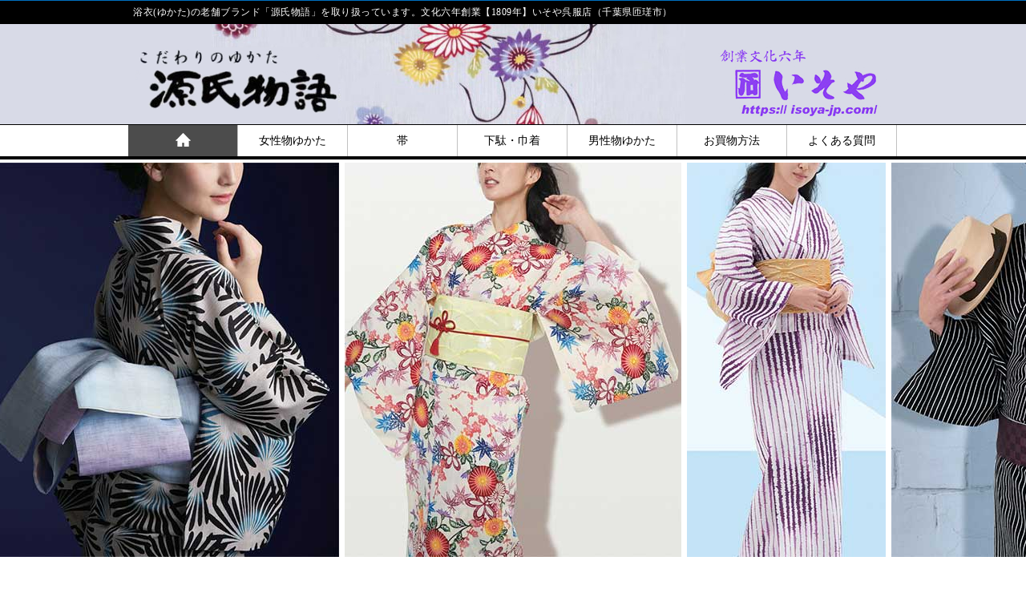

--- FILE ---
content_type: text/html; charset=UTF-8
request_url: https://www.isoya-jp.com/
body_size: 47755
content:
<!DOCTYPE html>
<html>

<head>
  <meta http-equiv="Content-Type" content="text/html; charset=utf-8" />
  <title>浴衣（ゆかた）源氏物語なら、いそや呉服店｜千葉県匝瑳市</title>

<!-- All In One SEO Pack 3.7.1[105,126] -->
<meta name="description"  content="文化六年創業【1809年】いそや呉服店（千葉県匝瑳市）では、浴衣(ゆかた)の老舗ブランド「源氏物語」を取り扱っています。ベテラン仕立て屋による100%手縫いで、貴方のサイズに合わせてお仕立ていたします(衿の形も選択可)。お気軽にご相談ください。" />

<meta name="keywords"  content="浴衣,ゆかた,源氏物語" />
<link rel="next" href="https://www.isoya-jp.com/page/2/" />

<script type="application/ld+json" class="aioseop-schema">{"@context":"https://schema.org","@graph":[{"@type":"Organization","@id":"https://www.isoya-jp.com/#organization","url":"https://www.isoya-jp.com/","name":"いそや呉服店","sameAs":[]},{"@type":"WebSite","@id":"https://www.isoya-jp.com/#website","url":"https://www.isoya-jp.com/","name":"いそや呉服店","publisher":{"@id":"https://www.isoya-jp.com/#organization"}},{"@type":"WebPage","@id":"https://www.isoya-jp.com#webpage","url":"https://www.isoya-jp.com","inLanguage":"ja","name":"いそや呉服店","isPartOf":{"@id":"https://www.isoya-jp.com/#website"},"breadcrumb":{"@id":"https://www.isoya-jp.com#breadcrumblist"},"description":"文化六年創業【1809年】いそや呉服店（千葉県匝瑳市）では、浴衣(ゆかた)の老舗ブランド「源氏物語」を取り扱っています。ベテラン仕立て屋による100%手縫いで、貴方のサイズに合わせてお仕立ていたします(衿の形も選択可)。お気軽にご相談ください。","about":{"@id":"https://www.isoya-jp.com/#organization"}},{"@type":"BreadcrumbList","@id":"https://www.isoya-jp.com#breadcrumblist","itemListElement":[{"@type":"ListItem","position":1,"item":{"@type":"WebPage","@id":"https://www.isoya-jp.com/","url":"https://www.isoya-jp.com/","name":"浴衣（ゆかた）源氏物語なら、いそや呉服店｜千葉県匝瑳市"}}]}]}</script>
<link rel="canonical" href="https://www.isoya-jp.com/" />
			<script type="text/javascript" >
				window.ga=window.ga||function(){(ga.q=ga.q||[]).push(arguments)};ga.l=+new Date;
				ga('create', 'UA-102665-1', 'auto');
				// Plugins
				
				ga('send', 'pageview');
			</script>
			<script async src="https://www.google-analytics.com/analytics.js"></script>
			<!-- All In One SEO Pack -->
<link rel='dns-prefetch' href='//s.w.org' />
		<script type="text/javascript">
			window._wpemojiSettings = {"baseUrl":"https:\/\/s.w.org\/images\/core\/emoji\/11\/72x72\/","ext":".png","svgUrl":"https:\/\/s.w.org\/images\/core\/emoji\/11\/svg\/","svgExt":".svg","source":{"concatemoji":"https:\/\/www.isoya-jp.com\/wordpress\/wp-includes\/js\/wp-emoji-release.min.js?ver=4.9.26"}};
			!function(e,a,t){var n,r,o,i=a.createElement("canvas"),p=i.getContext&&i.getContext("2d");function s(e,t){var a=String.fromCharCode;p.clearRect(0,0,i.width,i.height),p.fillText(a.apply(this,e),0,0);e=i.toDataURL();return p.clearRect(0,0,i.width,i.height),p.fillText(a.apply(this,t),0,0),e===i.toDataURL()}function c(e){var t=a.createElement("script");t.src=e,t.defer=t.type="text/javascript",a.getElementsByTagName("head")[0].appendChild(t)}for(o=Array("flag","emoji"),t.supports={everything:!0,everythingExceptFlag:!0},r=0;r<o.length;r++)t.supports[o[r]]=function(e){if(!p||!p.fillText)return!1;switch(p.textBaseline="top",p.font="600 32px Arial",e){case"flag":return s([55356,56826,55356,56819],[55356,56826,8203,55356,56819])?!1:!s([55356,57332,56128,56423,56128,56418,56128,56421,56128,56430,56128,56423,56128,56447],[55356,57332,8203,56128,56423,8203,56128,56418,8203,56128,56421,8203,56128,56430,8203,56128,56423,8203,56128,56447]);case"emoji":return!s([55358,56760,9792,65039],[55358,56760,8203,9792,65039])}return!1}(o[r]),t.supports.everything=t.supports.everything&&t.supports[o[r]],"flag"!==o[r]&&(t.supports.everythingExceptFlag=t.supports.everythingExceptFlag&&t.supports[o[r]]);t.supports.everythingExceptFlag=t.supports.everythingExceptFlag&&!t.supports.flag,t.DOMReady=!1,t.readyCallback=function(){t.DOMReady=!0},t.supports.everything||(n=function(){t.readyCallback()},a.addEventListener?(a.addEventListener("DOMContentLoaded",n,!1),e.addEventListener("load",n,!1)):(e.attachEvent("onload",n),a.attachEvent("onreadystatechange",function(){"complete"===a.readyState&&t.readyCallback()})),(n=t.source||{}).concatemoji?c(n.concatemoji):n.wpemoji&&n.twemoji&&(c(n.twemoji),c(n.wpemoji)))}(window,document,window._wpemojiSettings);
		</script>
		<style type="text/css">
img.wp-smiley,
img.emoji {
	display: inline !important;
	border: none !important;
	box-shadow: none !important;
	height: 1em !important;
	width: 1em !important;
	margin: 0 .07em !important;
	vertical-align: -0.1em !important;
	background: none !important;
	padding: 0 !important;
}
</style>
<link rel='https://api.w.org/' href='https://www.isoya-jp.com/wp-json/' />
		<style type="text/css">.recentcomments a{display:inline !important;padding:0 !important;margin:0 !important;}</style>
		  <meta http-equiv="X-UA-Compatible" content="IE=edge" />
  <link href="https://www.isoya-jp.com/wordpress/wp-content/themes/isoya/style.css" rel="stylesheet" type="text/css" />
  <link href="https://www.isoya-jp.com/wordpress/wp-content/themes/isoya/print.css" rel="stylesheet" type="text/css" media="print" />
  <meta name="copyright" content="いそや呉服店（千葉県匝瑳市）" />

  <script src="https://www.isoya-jp.com/wordpress/wp-content/themes/isoya/script/jquery.js" charset="shift_jis" type="text/javascript"></script>
  <script>
    var getDevice = (function() {
      var ua = navigator.userAgent;
      if (ua.indexOf('iPhone') > 0 || ua.indexOf('iPod') > 0 || ua.indexOf('Android') > 0 && ua.indexOf('Mobile') > 0) {
        return 'sp';
      } else if (ua.indexOf('iPad') > 0 || ua.indexOf('Android') > 0) {
        return 'tab';
      } else {
        return 'other';
      }
    })();
    if (getDevice == 'sp') {
        if (Math.abs(window.orientation) === 90) {
          document.write('<meta name="viewport" content="width=device-width,initial-scale=1,minimum-scale=0.2,maximum-scale=1.0"/>');
        } else {
          document.write('<meta name="viewport" content="width=device-width,initial-scale=1,minimum-scale=1.0,maximum-scale=1.0" />');
        }
    } else {
      document.write('<meta name="viewport" content="width=device-width,initial-scale=0.5,minimum-scale=0.5,maximum-scale=1.5"/>');
    }
  </script>
  <script src="https://www.isoya-jp.com/wordpress/wp-content/themes/isoya/script/j_effects.js" type="text/javascript" charset="UTF-8"></script>
  <link rel="stylesheet" type="text/css" href="https://www.isoya-jp.com/wordpress/wp-content/themes/isoya/script/slick/slick.css">
  <link rel="stylesheet" type="text/css" href="https://www.isoya-jp.com/wordpress/wp-content/themes/isoya/script/slick/slick-theme.css">
  <script src="https://www.isoya-jp.com/wordpress/wp-content/themes/isoya/script/slick/slick.min.js" type="text/javascript"></script>
  <script type="text/javascript">
    $(document).on('ready', function() {
      $(".center").slick({
        dots: true,
        infinite: true,
        centerMode: true,
        variableWidth: true,
        centerMode: true,
        pauseOnFocus: false,
        pauseOnHover: false,
        slidesToShow: 3,
        autoplay: true
      });
    });
  </script>
<script type="text/javascript">
        var idname = 'home';
</script>
</head>


<body id="home">
  <div id="bg_2">
    <div id="wrapper">
      <div id="container_2">
        <div id="inner">
          <header id="header_2">
            <div class="h1-bg">
              <div class="h1-box">

                <h1>浴衣(ゆかた)の老舗ブランド「源氏物語」を取り扱っています。<br />文化六年創業【1809年】いそや呉服店（千葉県匝瑳市）</h1>
              </div>
            </div>
            <div class="clear-fix">
              <div id="headerLogo">
                <a href="https://www.isoya-jp.com"><img src="https://www.isoya-jp.com/wordpress/wp-content/themes/isoya/img/logo_01.png" alt="いそや呉服店（千葉県匝瑳市）" width="270" height="80" /></a>
                <!-- /headerLogo -->
              </div>
              <a href="https://www.isoya-jp.com/"><div class="contact-tel-box"><img src="https://www.isoya-jp.com/wordpress/wp-content/themes/isoya/img/contact-tel.png" alt="総業文化六年 いそや呉服店（千葉県匝瑳市）" width="224" height="95" /></div></a>
                <!-- /headerLogo -->
              
              <div class="mobile__fixed-btn">

                <div id="show-btn">
                  <span class="line1nexus">showline1</span>
                  <span class="line2nexus">showline2</span>
                  <span class="line3nexus">showline3</span>
                </div>
                <div class="menu-text">MENU</div>
              </div>
            </div>
            <div class="header-enclose">

              <div id="header_lock">
                <div class="header_lock_inner">
                  <nav class="gnavi">
                    <ul>

                        <li class="gnavi01 home-navi"><a href="https://www.isoya-jp.com/">TOP</a>
                        </li>

                        <li class="gnavi02"><a href="https://www.isoya-jp.com/yukata.html">女性物ゆかた</a>
                        </li>

                        <li class="gnavi03"><a href="https://www.isoya-jp.com/obi.html">帯</a>
                        </li>

                        <li class="gnavi04"><a href="https://www.isoya-jp.com/geta-kin.html">下駄・巾着</a>
                        </li>

                        <li class="gnavi05"><a href="https://www.isoya-jp.com/yukata.html#男性用ゆかた">男性物ゆかた</a>
                        </li>

                        <li class="gnavi06"><a href="https://www.isoya-jp.com/order.html#お買物の仕方">お買物方法</a>
                        </li>

                        <li class="gnavi07"><a href="https://www.isoya-jp.com/faq.html">よくある質問</a></li>
                    </ul>
                  </nav>
                </div>
              </div>
            </div>
          </header>
        </div>
        <!-- /inner -->

<section class="center slider">
   <div><a href="https://www.isoya-jp.com/yukata.html"><img src="https://www.isoya-jp.com/wordpress/wp-content/uploads/2020/05/hyoshi.jpg" alt="" width="447"
            height="492" class="alignnone size-full wp-image-717" srcset="https://www.isoya-jp.com/wordpress/wp-content/uploads/2020/05/hyoshi.jpg 447w, https://www.isoya-jp.com/wordpress/wp-content/uploads/2020/05/hyoshi-273x300.jpg 273w" sizes="(max-width: 447px) 100vw, 447px" /></a></div>
   <div><a href="https://www.isoya-jp.com/yukata.html"><img src="https://www.isoya-jp.com/wordpress/wp-content/uploads/2020/05/ura.jpg" alt="" width="420"
            height="492" class="alignnone size-full wp-image-719" srcset="https://www.isoya-jp.com/wordpress/wp-content/uploads/2020/05/ura.jpg 420w, https://www.isoya-jp.com/wordpress/wp-content/uploads/2020/05/ura-256x300.jpg 256w" sizes="(max-width: 420px) 100vw, 420px" /></a></div>
   <div><a href="https://www.isoya-jp.com/yukata.html"><img src="https://www.isoya-jp.com/wordpress/wp-content/uploads/2020/05/20043.jpg" alt="" width="248"
            height="492" class="alignnone size-full wp-image-714" srcset="https://www.isoya-jp.com/wordpress/wp-content/uploads/2020/05/20043.jpg 248w, https://www.isoya-jp.com/wordpress/wp-content/uploads/2020/05/20043-151x300.jpg 151w" sizes="(max-width: 248px) 100vw, 248px" /></a></div>
   <div><a href="https://www.isoya-jp.com/yukata.html"><img src="https://www.isoya-jp.com/wordpress/wp-content/uploads/2020/05/20093.jpg" alt="" width="422"
            height="492" class="alignnone size-full wp-image-716" srcset="https://www.isoya-jp.com/wordpress/wp-content/uploads/2020/05/20093.jpg 422w, https://www.isoya-jp.com/wordpress/wp-content/uploads/2020/05/20093-257x300.jpg 257w" sizes="(max-width: 422px) 100vw, 422px" /></a></div>
   <div><a href="https://www.isoya-jp.com/yukata.html"><img src="https://www.isoya-jp.com/wordpress/wp-content/uploads/2020/05/20015.jpg" alt="" width="345"
            height="492" class="alignnone size-full wp-image-713" srcset="https://www.isoya-jp.com/wordpress/wp-content/uploads/2020/05/20015.jpg 345w, https://www.isoya-jp.com/wordpress/wp-content/uploads/2020/05/20015-210x300.jpg 210w" sizes="(max-width: 345px) 100vw, 345px" /></a></div>
   <div><a href="https://www.isoya-jp.com/yukata.html"><img src="https://www.isoya-jp.com/wordpress/wp-content/uploads/2020/05/20079.jpg" alt="" width="361"
            height="492" class="alignnone size-full wp-image-715" srcset="https://www.isoya-jp.com/wordpress/wp-content/uploads/2020/05/20079.jpg 361w, https://www.isoya-jp.com/wordpress/wp-content/uploads/2020/05/20079-220x300.jpg 220w" sizes="(max-width: 361px) 100vw, 361px" /></a></div>
   <div><a href="https://www.isoya-jp.com/yukata.html"><img src="https://www.isoya-jp.com/wordpress/wp-content/uploads/2020/05/obiback.jpg" alt="" width="373"
            height="492" class="alignnone size-full wp-image-718" srcset="https://www.isoya-jp.com/wordpress/wp-content/uploads/2020/05/obiback.jpg 373w, https://www.isoya-jp.com/wordpress/wp-content/uploads/2020/05/obiback-227x300.jpg 227w" sizes="(max-width: 373px) 100vw, 373px" /></a></div>
</section>
<main>

<div class="slide-ubnder-box">
<div class="slide-under">
<blockquote>
<h2>浴衣(ゆかた)の老舗ブランド「源氏物語」</h2>
</blockquote>
<p>文化六年創業【1809年】いそや呉服店（千葉県匝瑳市）では、浴衣(ゆかた)の老舗ブランド「源氏物語」を取り扱っています。<br />身長、ゆき、ヒップの３サイズだけで、貴方のサイズ通りにお仕立てでき、平衿、バチ衿の選択が可能です。<br />他店との違いは、ベテラン仕立て屋による100%手縫い仕立てです。お気軽にご相談ください。</p>
<p>2020-2022 genjimonogatari yukata</p>
</div>
</div>
<section class="top-section">
<table class="col4-i4">
<tbody>
<tr>
<td><a href="https://www.isoya-jp.com/yukata.html">
<div class="td-img-style">
<p class="nostyle"><img src="https://www.isoya-jp.com/wordpress/wp-content/uploads/2019/04/19015-e1555047698722.jpg" alt="" width="203" height="430" class="alignnone wp-image-674 size-full" srcset="https://www.isoya-jp.com/wordpress/wp-content/uploads/2019/04/19015-e1555047698722.jpg 203w, https://www.isoya-jp.com/wordpress/wp-content/uploads/2019/04/19015-e1555047698722-142x300.jpg 142w" sizes="(max-width: 203px) 100vw, 203px" /></p>
<div class="before-mountain">女性物ゆかた</div>
</div>
</a></td>
<td><a href="https://www.isoya-jp.com/obi.html">
<div class="td-img-style">
<p class="nostyle"><img src="https://www.isoya-jp.com/wordpress/wp-content/uploads/2019/04/obi-e1555048018776.jpg" alt="" width="203" height="430" class="alignnone wp-image-675 size-full" srcset="https://www.isoya-jp.com/wordpress/wp-content/uploads/2019/04/obi-e1555048018776.jpg 203w, https://www.isoya-jp.com/wordpress/wp-content/uploads/2019/04/obi-e1555048018776-142x300.jpg 142w" sizes="(max-width: 203px) 100vw, 203px" /></p>
<div class="before-mountain">帯</div>
</div>
</a></td>
<td><a href="https://www.isoya-jp.com/geta-kin.html">
<div class="td-img-style">
<p class="nostyle"><img src="https://www.isoya-jp.com/wordpress/wp-content/uploads/2019/04/geta-kinchaku.png" alt="" width="203" height="430" class="alignnone wp-image-678 size-full" srcset="https://www.isoya-jp.com/wordpress/wp-content/uploads/2019/04/geta-kinchaku.png 203w, https://www.isoya-jp.com/wordpress/wp-content/uploads/2019/04/geta-kinchaku-142x300.png 142w" sizes="(max-width: 203px) 100vw, 203px" /></p>
<div class="before-mountain">下駄・巾着</div>
</div>
</a></td>
<td><a href="https://www.isoya-jp.com/yukata.html#男性用ゆかた">
<div class="td-img-style">
<p class="nostyle"><img src="https://www.isoya-jp.com/wordpress/wp-content/uploads/2019/04/19031.png" alt="" width="203" height="430" class="alignnone wp-image-677 size-full" srcset="https://www.isoya-jp.com/wordpress/wp-content/uploads/2019/04/19031.png 203w, https://www.isoya-jp.com/wordpress/wp-content/uploads/2019/04/19031-142x300.png 142w" sizes="(max-width: 203px) 100vw, 203px" /></p>
<div class="before-mountain">男性物ゆかた</div>
</div>
</a></td>
</tr>
</tbody>
</table>
</section>
<section class="top-section">
  <div class="news_contents">
    <div class="topTit">
            <h3>お知らせ／新着情報</h3>
          <div id="topi-enclose">
            <div id="topi-box">
            <div class="news-comp">
<div class="homeNewsCon homeNewsCon0">
<dl class="homeNews">
<dt><img src="https://www.isoya-jp.com/wordpress/wp-content/themes/isoya/img/ico_%e6%9c%aa%e5%88%86%e9%a1%9e.png" width="80" height="20" alt="お知らせアイコン">2025/10/28</dt><dd class="tit"><span class="newsTit"><a href="https://www.isoya-jp.com/%e5%8c%9d%e7%91%b3%e5%b8%82%e5%86%85%e4%b8%ad%e5%ad%a6%e6%a0%a1%e4%b8%80%e4%b8%ad%e3%80%81%e4%ba%8c%e4%b8%ad%e3%80%81%e9%87%8e%e6%a0%84%e4%b8%ad%e3%80%80%e6%96%b0%e3%81%97%e3%81%8f%e3%81%aa%e3%82%8b/">匝瑳市内中学校(一中、二中、野栄中)　新しくなる学生服受注について</a></span></dd><dd class="txt"><p style="text-align: left;">2026年匝瑳市内中学校３校の制服が新しくなります。</p>
<p style="text-align: left;">各店舗バラバラのメーカーの商品だったものが統一されます(ネクタイ、リボン、校章で区別)</p>
<p style="text-align: left;">在校生の受注を11/1(土)～24(月・祝)に先に行います(納品は新入生の後となります)。</p>
<p style="text-align: left;">採寸にご予約の必要ありません。お見えになった方から順に対応させていただきます。</p>
<p style="text-align: left;">朝は10:00から。夕方は18:00頃までにお越し頂けますとありがたいですが、</p>
<p style="text-align: left;">遅くなる場合は事前にご連絡いただければ19:00まで対応できる場合があります。</p>
<p style="text-align: left;">新入生の受注期間は12/1(月)～来年1/12(月・祝)となります。</p>
<p style="text-align: left;">価格も品物も各店共通ですが、サービスに関してはお問い合わせください。</p>
<p style="text-align: left;">TEL　0479-72-0218　/　72-0373</p></dd>
<dt><img src="https://www.isoya-jp.com/wordpress/wp-content/themes/isoya/img/ico_%e6%9c%aa%e5%88%86%e9%a1%9e.png" width="80" height="20" alt="お知らせアイコン">2025/10/11</dt><dd class="tit"><span class="newsTit"><a href="https://www.isoya-jp.com/2026%e5%b9%b4%e5%8d%83%e8%91%89%e7%9c%8c%e7%ab%8b%e5%8c%9d%e7%91%b3%e9%ab%98%e6%a0%a1%e5%88%b6%e6%9c%8d%e5%8f%97%e6%b3%a8%e3%81%ab%e3%81%a4%e3%81%84%e3%81%a6%e3%80%80%e3%81%84%e3%81%9d%e3%82%84/">2026年千葉県立匝瑳高校制服受注について　いそや呉服店</a></span></dd><dd class="txt"><dl class="topi-cnt">
<dd>
<p>2026年千葉県立匝瑳高校制服受注について</p>
<p>3/3(月)が合格発表です(二次募集は3/13(金))。男女制服のご注文承らせていただきます。</p>
<p>採寸にご予約の必要ありません。お見えになった方から順に対応させていただきます。</p>
<p>締め切り日まで休みなしで営業しております。</p>
<p>朝は9:30(発表日は9:00)から。夕方は18:00頃までにお越し頂けますとありがたいですが、</p>
<p>遅くなる場合は事前にご連絡いただければ19:00まで対応できる場合があります。</p>
</dd>
</dl></dd>
<dt><img src="https://www.isoya-jp.com/wordpress/wp-content/themes/isoya/img/ico_new.png" width="80" height="20" alt="お知らせアイコン">2025/07/03</dt><dd class="tit"><span class="newsTit"><a href="https://www.isoya-jp.com/2025%e3%82%ad%e3%83%aa%e3%83%b3%e6%99%b4%e3%82%8c%e9%a2%a8%e3%80%80%e5%a4%a9%e6%b5%b7%e7%a5%90%e5%b8%8c%e3%81%95%e3%82%93%e7%9d%80%e7%94%a8%e3%82%86%e3%81%8b%e3%81%9f%e5%8f%96%e3%82%8a%e6%89%b1/">2025キリン晴れ風　天海祐希さん着用ゆかた取り扱い中です。</a></span></dd><dd class="txt"><p><a href="mailto:isoya@isoya-jp.com">isoya@isoya-jp.com</a>　まで、問い合わせタイトル「天海祐希ゆかた問い合わせ」でお願いします。<br />携帯からですと返信のメールが届かない可能性もありますので、お電話番号も添えてください。</p>
<p>反物のままで仕立てなし\41,800(税込)　仕立て付き(手縫い)\50,600(税込)</p>
<p>生地：麻30％、綿70％　染色方法：注染(本染め)　お仕立て期間10日～2週間　</p>
<p>数量限定のため、売切れご容赦ください。</p>
<p>2025年7月3日現在、反物の在庫ございます</p></dd>
<dt><img src="https://www.isoya-jp.com/wordpress/wp-content/themes/isoya/img/ico_new.png" width="80" height="20" alt="お知らせアイコン">2025/07/03</dt><dd class="tit"><span class="newsTit"><a href="https://www.isoya-jp.com/%e4%b8%b8%e4%ba%80%e8%a3%bd%e9%ba%ba%ef%bd%83%ef%bd%8d%e3%80%80%e4%b8%8a%e6%88%b8%e5%bd%a9%e3%81%95%e3%82%93%e7%9d%80%e7%94%a8%e3%82%86%e3%81%8b%e3%81%9f%e5%8f%96%e3%82%8a%e6%89%b1%e3%81%84%e4%b8%ad/">2025丸亀製麺ＣＭ　上戸彩さん着用ゆかた取り扱い中です。</a></span></dd><dd class="txt"><p><a href="mailto:isoya@isoya-jp.com">isoya@isoya-jp.com</a>　まで、問い合わせタイトル「丸亀製麵ゆかた問い合わせ」でお願いします。<br />携帯からですと返信のメールが届かない可能性もありますので、お電話番号も添えてください。</p>
<p>反物のままで仕立てなし\41,800(税込)　仕立て付き(手縫い)\50,600(税込)</p>
<p>生地：麻30％、綿70％　染色方法：注染(本染め)　お仕立て期間10日～2週間　</p>
<p>数量限定のため、売切れご容赦ください。</p>
<p>2025年7月3日現在、反物の在庫ございます</p></dd>
<dt><img src="https://www.isoya-jp.com/wordpress/wp-content/themes/isoya/img/ico_new.png" width="80" height="20" alt="お知らせアイコン">2025/06/23</dt><dd class="tit"><span class="newsTit"><a href="https://www.isoya-jp.com/%e8%bf%91%e8%97%a4%e3%82%b5%e3%83%88%e3%81%95%e3%82%93%e3%81%aeyoutube%e3%81%a7%e7%b4%b9%e4%bb%8b%e3%80%8c%e3%81%b5%e3%81%8f%e3%82%8c%e5%b8%af%e3%80%8d/">近藤サトさんのYouTubeで紹介「ふくれ帯」</a></span></dd><dd class="txt"><p>近藤サトさんのYouTubeで紹介されました「ふくれ帯」税込み12100円。<br />立体的な画像が無く掲載断念しましたが、製造元堀井株式会社より取り寄せ可能です。<br /><a href="mailto:isoya@isoya-jp.com">isoya@isoya-jp.com</a>　まで「ふくれ帯問い合わせ」の件名を付けてお問い合わせください。</p></dd>
<dt><img src="https://www.isoya-jp.com/wordpress/wp-content/themes/isoya/img/ico_new.png" width="80" height="20" alt="お知らせアイコン">2025/06/06</dt><dd class="tit"><span class="newsTit"><a href="https://www.isoya-jp.com/2025%e6%ba%90%e6%b0%8f%e7%89%a9%e8%aa%9e%e3%82%86%e3%81%8b%e3%81%9f%e3%82%b5%e3%82%a4%e3%83%88%e3%83%aa%e3%83%8b%e3%83%a5%e3%83%bc%e3%82%a2%e3%83%ab%e3%81%97%e3%81%be%e3%81%97%e3%81%9f%e3%80%82/">2025源氏物語ゆかたサイトリニューアルしました。</a></span></dd><dd class="txt"><p>2025年版新柄ゆかた掲載しました。<br />在庫がある(R7.5現在)旧柄も掲載</p>
<p>CM着用柄確保してあります(R7.6/6現在)<br />・2025丸亀製麺　上戸彩さん(反物)<br />・2025本麒麟　広瀬アリスさん(仕立て上がり)<br />・2024晴れ風　今田美桜さん(反物)<br />・2023-2024花王ニベア　田中みな実(仕立て上がり)</p></dd>
<dt><img src="https://www.isoya-jp.com/wordpress/wp-content/themes/isoya/img/ico_%e6%9c%aa%e5%88%86%e9%a1%9e.png" width="80" height="20" alt="お知らせアイコン">2025/05/22</dt><dd class="tit"><span class="newsTit"><a href="https://www.isoya-jp.com/2025%e6%9c%ac%e9%ba%92%e9%ba%9f%ef%bd%83%ef%bd%8d%e3%80%80%e5%ba%83%e7%80%ac%e3%82%a2%e3%83%aa%e3%82%b9%e3%81%95%e3%82%93%e7%9d%80%e7%94%a8%e3%82%86%e3%81%8b%e3%81%9f%e3%81%94%e3%81%96%e3%81%84/">2025本麒麟ＣＭ　広瀬アリスさん着用ゆかたございます(１枚だけ)</a></span></dd><dd class="txt"><p><a href="mailto:isoya@isoya-jp.com">isoya@isoya-jp.com</a>　まで、問い合わせタイトル「本麒麟ゆかた問い合わせ」でお願いします。<br />携帯からですと返信のメールが届かない可能性もありますので、お電話番号も添えてください。</p>
<p>反物は完売　仕立て上がりゆかたのみ１枚在庫ございます\44,000(税込)</p>
<p>生地：麻30％、綿70％　染色方法：注染(本染め)</p>
<p>2025年7/3現在、１枚在庫ございます。</p></dd>
<dt><img src="https://www.isoya-jp.com/wordpress/wp-content/themes/isoya/img/ico_oshirase.png" width="80" height="20" alt="お知らせアイコン">2025/05/09</dt><dd class="tit"><span class="newsTit"><a href="https://www.isoya-jp.com/%e3%82%ad%e3%83%aa%e3%83%b3%e3%83%93%e3%83%bc%e3%83%ab%ef%bd%a2%e6%99%b4%e3%82%8c%e9%a2%a8%ef%bd%a3%e3%80%80%e4%bb%8a%e7%94%b0%e7%be%8e%e6%a1%9c%e3%81%95%e3%82%93%e7%9d%80%e7%94%a8%e3%82%86%e3%81%8b/">2024キリンビール｢晴れ風｣　今田美桜さん着用ゆかた　お問い合わせください</a></span></dd><dd class="txt"><p><a href="mailto:isoya@isoya-jp.com">isoya@isoya-jp.com</a>　まで、問い合わせタイトル「晴れ風ゆかた問い合わせ」でお願いします。<br />携帯からですと返信のメールが届かない可能性もありますので、お電話番号も添えてください。</p>
<p>反物仕立てなし\38,500(税込)　仕立て付き(手縫い)\47,300(税込)</p>
<p>生地：麻30％、綿70％(昨年と少し生地の変更があります)　染色方法：注染(本染め)　お仕立て期間10日～2週間　</p>
<p>数量限定のため、売切れご容赦ください。</p>
<p>2025年7月3日現在、反物の在庫ございます</p></dd>
<dt><img src="https://www.isoya-jp.com/wordpress/wp-content/themes/isoya/img/ico_%e6%9c%aa%e5%88%86%e9%a1%9e.png" width="80" height="20" alt="お知らせアイコン">2025/02/23</dt><dd class="tit"><span class="newsTit"><a href="https://www.isoya-jp.com/2025%e6%ba%90%e6%b0%8f%e7%89%a9%e8%aa%9e%e3%82%86%e3%81%8b%e3%81%9f/">2025源氏物語ゆかた</a></span></dd><dd class="txt"><p>2025年度新柄が発表され、現在掲載の準備をしておりますので少しお待ちください。<br />現在掲載中の2020年度柄ですが、価格が上がっております。掲載中の価格に、ゆかたは+3300円予定。<br />帯はそれぞれ異なります。お問い合わせください。</p></dd>
<dt><img src="https://www.isoya-jp.com/wordpress/wp-content/themes/isoya/img/ico_oshirase.png" width="80" height="20" alt="お知らせアイコン">2024/09/09</dt><dd class="tit"><span class="newsTit"><a href="https://www.isoya-jp.com/%e3%82%ad%e3%83%aa%e3%83%b3%e3%80%8c%e6%99%b4%e3%82%8c%e9%a2%a8%e3%80%8d-%e4%bb%8a%e7%94%b0%e7%be%8e%e6%a1%9c%e3%81%95%e3%82%93%e7%9d%80%e7%94%a8%e3%82%86%e3%81%8b%e3%81%9f%e3%81%94%e3%81%96%e3%81%84/">キリン「晴れ風」 今田美桜さん着用ゆかたございます(数量限定)　お問い合わせください</a></span></dd><dd class="txt"><p>isoya@isoya-jp.com　まで、問い合わせタイトル「晴れ風ゆかた問い合わせ」でお願いします。</p>
<p>反物仕立てなし\38,500(税込)　仕立て付き(手縫い)\47,300(税込)</p>
<p>生地：麻30％、綿70％　染色方法：注染(本染め)　お仕立て期間10日～2週間　</p>
<p>数量限定のため、売切れご容赦ください。</p></dd>
<dt><img src="https://www.isoya-jp.com/wordpress/wp-content/themes/isoya/img/ico_oshirase.png" width="80" height="20" alt="お知らせアイコン">2024/04/20</dt><dd class="tit"><span class="newsTit"><a href="https://www.isoya-jp.com/2024%e6%ba%90%e6%b0%8f%e7%89%a9%e8%aa%9e%e3%82%86%e3%81%8b%e3%81%9f/">2024源氏物語ゆかた</a></span></dd><dd class="txt"><p>2024年版の「源氏物語ゆかた」が発表されましたが、３年続いたコロナの影響もあり、昨年引き続き発表された新柄は例年の半分程度でした。<br />生産数も少なかった為、今年も掲載断念いたします。<br />2020年度の柄を継続掲載いたします、完売の品番も出ております。お問い合わせください。</p></dd>
<dt><img src="https://www.isoya-jp.com/wordpress/wp-content/themes/isoya/img/ico_oshirase.png" width="80" height="20" alt="お知らせアイコン">2023/02/02</dt><dd class="tit"><span class="newsTit"><a href="https://www.isoya-jp.com/2023%e6%ba%90%e6%b0%8f%e7%89%a9%e8%aa%9e%e3%82%86%e3%81%8b%e3%81%9f/">2023源氏物語ゆかた</a></span></dd><dd class="txt"><p>2023年版の「源氏物語ゆかた」が発表されましたが、３年間お祭や花火大会が無かった為、発表された新柄は例年の半分程度でした。<br />新柄掲載に向けて準備中です。お待ちくださいませ。<br />旧柄も継続しておりますが、完売の品番も出ております。お問い合わせください。</p></dd>
<dt><img src="https://www.isoya-jp.com/wordpress/wp-content/themes/isoya/img/ico_new.png" width="80" height="20" alt="お知らせアイコン">2022/08/29</dt><dd class="tit"><span class="newsTit"><a href="https://www.isoya-jp.com/%e5%ae%8c%e5%a3%b2%e5%95%86%e5%93%81%e5%a4%9a%e6%95%b0%e5%87%ba%e3%81%a6%e3%81%8a%e3%82%8a%e3%81%be%e3%81%99/">完売商品多数出ております</a></span></dd><dd class="txt"><p>当サイトでは、実店舗の在庫と、製造元堀井株式会社の在庫、両方で対応させていただいております。<br />特に製造元では商品の出入りが多いため、完売情報を出すことができません。<br />ご注文前に、メールで確認をされてからの方がよろしいかと思います。<br />候補を数点記載していただければ、お調べして対応させていただきます。</p>
<p>※8/30.31休業させていただきます。</p></dd>
<dt><img src="https://www.isoya-jp.com/wordpress/wp-content/themes/isoya/img/ico_new.png" width="80" height="20" alt="お知らせアイコン">2022/02/10</dt><dd class="tit"><span class="newsTit"><a href="https://www.isoya-jp.com/2022%e5%b9%b4%e3%82%822020%e5%b9%b4%e6%9f%84%e7%b6%99%e7%b6%9a%e3%81%ae%e3%81%8a%e7%9f%a5%e3%82%89%e3%81%9b/">2022年も2020年柄継続のお知らせ</a></span></dd><dd class="txt"><p>源氏物語ゆかたは、本来であれば毎年新柄を発表するのですが、<br />2020年初頭よりまん延しております新型コロナウィルスにより、<br />花火大会やお祭がほとんど中止となってしまい、新柄が制作できないため、2022年も引き続き2020年の柄を継続販売することとなりました。</p>
<p>&nbsp;</p></dd>
<dt><img src="https://www.isoya-jp.com/wordpress/wp-content/themes/isoya/img/ico_oshirase.png" width="80" height="20" alt="お知らせアイコン">2021/06/08</dt><dd class="tit"><span class="newsTit"><a href="https://www.isoya-jp.com/%e5%ae%8c%e5%a3%b2%e5%95%86%e5%93%81%e5%87%ba%e3%81%a6%e3%81%8d%e3%81%a6%e3%81%84%e3%81%be%e3%81%99/">完売商品出てきています</a></span></dd><dd class="txt"><p>新型コロナウィルスの影響が長引いている為、生産数が少なく、早くも完売商品が出始めております。<br />リアルタイムでの表示が困難なため、完売の際はご容赦をお願いいたします。</p></dd>
<dt><img src="https://www.isoya-jp.com/wordpress/wp-content/themes/isoya/img/ico_oshirase.png" width="80" height="20" alt="お知らせアイコン">2021/01/17</dt><dd class="tit"><span class="newsTit"><a href="https://www.isoya-jp.com/2020%e6%ba%90%e6%b0%8f%e7%89%a9%e8%aa%9e%e3%82%86%e3%81%8b%e3%81%9f%e3%80%812021%e5%b9%b4%e3%82%82%e7%b6%99%e7%b6%9a%e8%b2%a9%e5%a3%b2%e6%b1%ba%e5%ae%9a%ef%bc%81/">2020源氏物語ゆかた、2021年も継続販売決定！</a></span></dd><dd class="txt"><p>新型コロナウィルス感染拡大により、昨2020年はほとんど販売が出来なかった為、</p>
<p>2021年は新柄を制作しないことが決定いたしました。</p>
<p>本年も2020年柄を継続販売することとなりました。</p>
<p>こだわりの「ゆかた」をお楽しみください。</p></dd>
<dt><img src="https://www.isoya-jp.com/wordpress/wp-content/themes/isoya/img/ico_oshirase.png" width="80" height="20" alt="お知らせアイコン">2020/05/01</dt><dd class="tit"><span class="newsTit"><a href="https://www.isoya-jp.com/%e6%ba%90%e6%b0%8f%e7%89%a9%e8%aa%9e%e3%82%86%e3%81%8b%e3%81%9f2020%e6%8e%b2%e8%bc%89%e3%81%97%e3%81%be%e3%81%97%e3%81%9f/">源氏物語ゆかた2020掲載しました</a></span></dd><dd class="txt"><p>2020年度源氏物語男女126柄+帯、下駄、巾着、掲載しました</p>
<p><a href="https://isoya-jp.com">https://isoya-jp.com</a></p></dd>
<dt><img src="https://www.isoya-jp.com/wordpress/wp-content/themes/isoya/img/ico_oshirase.png" width="80" height="20" alt="お知らせアイコン">2020/04/03</dt><dd class="tit"><span class="newsTit"><a href="https://www.isoya-jp.com/%e6%ba%90%e6%b0%8f%e7%89%a9%e8%aa%9e%e3%82%86%e3%81%8b%e3%81%9f2020%e5%88%b6%e4%bd%9c%e4%b8%ad/">源氏物語ゆかた2020制作中</a></span></dd><dd class="txt"><p>現在制作中です。<br />もう少しお待ちくださいませ。</p>
<p><a href="https://isoya-jp.com/">https://isoya-jp.com/</a></p></dd>
<dt><img src="https://www.isoya-jp.com/wordpress/wp-content/themes/isoya/img/ico_oshirase.png" width="80" height="20" alt="お知らせアイコン">2019/08/01</dt><dd class="tit"><span class="newsTit"><a href="https://www.isoya-jp.com/%e9%95%b7%e6%9c%9f%e4%bc%91%e6%9a%87%e3%81%ae%e3%81%8a%e7%9f%a5%e3%82%89%e3%81%9b/">長期休暇のお知らせ</a></span></dd><dd class="txt"><p>まことに勝手ながら、8/3(土)～8/7(水)ネット業務お休みさせていただきます。</p>
<p>ご注文やお問合せはお受けいたしますが、お返事は8/8(木)となります。</p>
<p>また、8/10(土)～8/15(木)製造元(問屋)がお盆休暇のため、当店の在庫のみの対応となります。</p>
<p>(通常は当店と製造元の両方の在庫で対応しております)</p>
<p>&nbsp;</p></dd>
<dt><img src="https://www.isoya-jp.com/wordpress/wp-content/themes/isoya/img/ico_oshirase.png" width="80" height="20" alt="お知らせアイコン">2019/06/13</dt><dd class="tit"><span class="newsTit"><a href="https://www.isoya-jp.com/%e3%83%8f%e3%82%ae%e3%83%ac%e9%80%81%e4%bb%98%e5%af%be%e5%bf%9c%e3%81%84%e3%81%9f%e3%81%97%e3%81%be%e3%81%99/">ハギレ送付対応いたします</a></span></dd><dd class="txt"><p>画像だけではわかりずらいと思いますので、小さいですが(10cm角くらい)ハギレの送付対応いたします。<br />生地風や色を確認できるかと思います。ご希望の方はメールでお願いいたします。<br />isoya@isoya-jp.com</p></dd>
</dl>
</div>


</div>
          </div>
        </div>
        <!-- topi-enclose -->
      </div>
      </div>
  </section>

  <section class="top-section">
<div class="top__info-box">
<table class="top__info-box__left">
<tbody>
<tr>
<td>
<p><a href="https://www.isoya-jp.com/ata.html">バリ島のアタバッグ</a></p>
<img src="https://www.isoya-jp.com/wordpress/wp-content/uploads/2017/12/info-box1.png" alt="バリ島のアタバッグ" width="200" height="130" class="alignnone size-full wp-image-478" />
</td>
</tr>
</tbody>
</table>
<table class="top__info-box__right">
<tbody>
<tr>
<td>
<p><a href="https://www.isoya-jp.com/kako.html">2010～2019年 過去柄商品</a></p>
<img src="https://www.isoya-jp.com/wordpress/wp-content/uploads/2017/12/info-box2.png" alt="2017～2010年 過去柄商品" width="123" height="130" class="alignnone size-full wp-image-479" />
</td>
</tr>
</tbody>
</table>
</div>
</section>
<div class="top-section">
<div class="main_pagetop"><a href="#wrapper">PAGE TOP▲</a></div>
</div>

</main>

<!--　フッター　-->

<div id="footer">
    <div id="inner_3">
        <div id="footer_contents">
            <div class="footer_lock_inner">
                <nav class="gnavi f-gnavi">
                    <ul>
                        <li class="gnavi01 home-navi">
                            <a href="https://www.isoya-jp.com/">TOP</a>
                        </li>
                        <li class="gnavi02">
                            <a href="https://www.isoya-jp.com/yukata.html">女性物ゆかた</a>
                        </li>
                        <li class="gnavi03">
                            <a href="https://www.isoya-jp.com/obi.html">帯</a>
                        </li>
                        <li class="gnavi04">
                            <a href="https://www.isoya-jp.com/geta-kin.html">下駄・巾着</a>
                        </li>
                        <li class="gnavi05">
                            <a href="https://www.isoya-jp.com/yukata.html#%E7%94%B7%E6%80%A7%E7%94%A8%E3%82%86%E3%81%8B%E3%81%9F">男性物ゆかた</a>
                        </li>
                        <li class="gnavi06">
                            <a href="https://www.isoya-jp.com/order.html#お買物の仕方">お買物方法</a>
                        </li>
                        <li class="gnavi07">
                            <a href="https://www.isoya-jp.com/faq.html">よくある質問</a>
                        </li>
                    </ul>
                </nav>
            </div>
            <div id="f-c-ad-bg">
                <div id="f-c-ad">
                    <div class="footer__address-box">
                        <p>文化六年創業【1809年】</p>
                    </div>
                </div>
                <div class="footer-under-box">
                    <a href="tel:0479720218">
                        <div class="f-company-name">
                            <p>
                                <span>株式会社</span>いそや呉服店</p>
                            <p>TEL 0479-72-0218</p>
                            <p>〒289-2144 千葉県匝瑳市八日市場イ２９０７</p>
                            <p>そうさ</p>
                        </div>
                    </a>
                </div>
                <table class="f-banner-box">
                    <tbody>
                        <tr>
                            <td>
                                <a href="https://www.isoya.biz/">
                                    <div class="nostyle">
                                        <p class="nostyle">
                                            <img src="https://www.isoya-jp.com/wordpress/wp-content/uploads/2018/12/f-banner00-1.png"
                                                alt="こだわりのゆかた　源氏物語" width="231" height="91" class="alignnone size-full wp-image-504" />
                                        </p>
                                        <div class="link-assist">.</div>
                                    </div>
                                </a>
                            </td>
                            <td>
                                <a href="https://www.rakuten.co.jp/isoya/" target="_blank">
                                    <div class="nostyle">
                                        <p class="nostyle">
                                            <img src="https://www.isoya-jp.com/wordpress/wp-content/uploads/2017/12/f-banner01.png"
                                                alt="いそや　楽天市場" width="231" height="91" class="alignnone wp-image-500 size-full" />
                                        </p>
                                        <div class="link-assist">.</div>
                                    </div>
                                </a>
                            </td>
                            <td>
                                <a href="https://store.shopping.yahoo.co.jp/isoya/" target="_blank">
                                    <div class="nostyle">
                                        <p class="nostyle">
                                            <img src="https://www.isoya-jp.com/wordpress/wp-content/uploads/2018/01/f-banner02.png"
                                                alt="いそや　yahooショッピング" width="231" height="91" class="alignnone size-full wp-image-501" />
                                        </p>
                                        <div class="link-assist">.</div>
                                    </div>
                                </a>
                            </td>
                            <td>
                                <a href="https://www.isoya-jp.com/matsuri.html" target="_blank">
                                    <div class="nostyle">
                                        <p class="nostyle">
                                            <img src="https://www.isoya-jp.com/wordpress/wp-content/uploads/2017/12/f-banner03.png"
                                                alt="【祭】いそや" width="231" height="91" class="alignnone size-full wp-image-502" />
                                        </p>
                                        <div class="link-assist">.</div>
                                    </div>
                                </a>
                            </td>
                        </tr>
                    </tbody>
                </table>
            </div>
            <div id="f-menu" class="menu">
                <div class="smp-bg-logo-ad">
                    <ul>
                        <li>
                            <a>ホーム</a>
                        </li>
                        <li>
                            <a href="https://www.isoya-jp.com/yukata.html">女性物ゆかた</a>
                        </li>
                        <li>
                            <a href="https://www.isoya-jp.com/obi.html">帯</a>
                        </li>
                        <li>
                            <a href="https://www.isoya-jp.com/geta-kin.html">下駄・巾着</a>
                        </li>
                        <li>
                            <a href="https://www.isoya-jp.com/yukata.html#男性用ゆかた">男性物ゆかた</a>
                        </li>
                        <li>
                            <a href="https://www.isoya-jp.com/order.html#お買物の仕方">お買物方法</a>
                        </li>
                        <li>
                            <a href="https://www.isoya-jp.com/faq.html">よくある質問</a>
                        </li>
                    </ul>
                </div>
            </div>
        </div>
        <!--/footer_contents-->
        <div id="copyright">
            <p>© 2003 株式会社礒屋呉服店</p>
        </div>
        <div class="height-end">.</div>
        <!-- /fNavnavi -->
    </div>
</div>
<div id="mobile-menu">
  <div id="menu-top-fixed">
    <div class="company-name"><span class="font-belleza">礒屋呉服店 <span>&copy;2017</span></span>
    </div>
    <div id="hide-btn">
      <span class="line1">hideline1</span>
      <span class="line2">hideline2</span>
    </div>
    <hr>
  </div>
  <div class="link-h link-top"><a href="https://www.isoya-jp.com/">TOP</a></div>
  <hr>
  <div class="link-h link-top"><a href="https://www.isoya-jp.com/yukata.html">女性のゆかた</a></div>
  <hr>
  <div class="link-h link-top"><a href="https://www.isoya-jp.com/obi.html">帯</a></div>
  <hr>
  <div class="link-h link-top"><a href="https://www.isoya-jp.com/geta-kin.html">下駄・巾着</a></div>
  <hr>
  <div class="link-h"><a href="https://www.isoya-jp.com/yukata.html#男性用ゆかた">男性物ゆかた</a></div>
  <hr>
  <div class="link-h"><a href="https://www.isoya-jp.com/order.html#お買物の仕方">お買物方法</a></div>
  <hr>
  <div class="link-h"><a href="https://www.isoya-jp.com/faq.html">よくある質問</a></div>
  <hr>
</div>
</div>









</div>
<!--/wrapper-->
</div>
<!--/bg-->

<p id="sample01" class="pagetop">
  <a href="#container_2"><img src="https://www.isoya-jp.com/wordpress/wp-content/themes/isoya/img/btn_pagetop.png" alt="PAGETOP" width="50" height="50" /></a>
</p>

<script type='text/javascript' src='https://www.isoya-jp.com/wordpress/wp-includes/js/wp-embed.min.js?ver=4.9.26'></script>
</body>

</html>


--- FILE ---
content_type: text/css
request_url: https://www.isoya-jp.com/wordpress/wp-content/themes/isoya/style.css
body_size: 27347
content:
@charset "utf-8";

/*
Theme Name: isoya
Author: Airily
Version: 1.0
*/

html {
  font-size: 62.5%;
  line-height: 240%;
  min-width: 330px;
}

body {
  font-family: "メイリオ", Meiryo, "ＭＳ Ｐゴシック", Osaka, "ヒラギノ角ゴ Pro W3", "Hiragino Kaku Gothic Pro";
  color: #000;
  margin: 0;
  padding: 0;
  text-align: center;
  min-width: 1200px;
}

@media only screen and (max-width: 599px) {
  body {
    min-width: 330px;
  }
}

* {
  box-sizing: border-box;
  word-wrap: break-word;
}

h1, h3, p, ul, li, dl, dt, dd {
  margin: 0px;
  padding: 0px;
}

ul {
  list-style-type: none;
  font-size: 1.4rem;
}

img {
  border: none;
  vertical-align: bottom;
  display: block;
}

table {
  border-collapse: collapse;
  font-size: 1.4rem;
  border-spacing: 0;
}

table td {
  vertical-align: top;
  text-align: left;
}

hr {
  width: 100%;
  border-top: 1px solid #000;
  border-bottom: none;
  margin: 0 auto 50px;
  position: relative;
  z-index: 1;
}

#home hr {
  margin: 0 auto 50px;
}


/*リンク設定
---------------------------------------------------------------------------*/

a {
  color: #000;
  overflow: hidden;
  outline: none;
  text-decoration: none;
}

a:hover {
  color: #990000;
}



/*ラッパー
---------------------------------------------------------------------------*/

#wrapper {
  /*
	background-image: url(img/wrapper_bg.png) ;
*/
  background-repeat: no-repeat;
  background-position: center top;
  z-index: 0;
  min-width: 940px;
}


/*コンテナ
---------------------------------------------------------------------------*/

#container_2 {
  width: 100%;
  border-top: #0070c0 solid 1px;
}


/*インナー（HPを囲むボックス）
---------------------------------------------------------------------------*/

#inner {
  text-align: left;
  width: 100%;
  /*height: 190px;*/
  margin: 0 auto;
}

@media only screen and (max-width: 599px) {
  #inner {
    height: auto;
  }
}


/*
---------------------------------------------------------------------------
ナビ
---------------------------------------------------------------------------*/

.menu {
  display: none;
}

.menu::after {
  display: block;
  height: 0;
  visibility: hidden;
  content: "";
  clear: both;
}

@media only screen and (max-width: 599px) {
  .gnavi {
    display: none;
  }
  .menu {
    display: block;
  }
  .menu ul {
    width: 100%;
    padding: 0;
    list-style: none;
    border-top: solid 1px #E0C175;
  }
  .menu li {
    float: left;
    margin-left: 0;
    width: 50%;
  }
  .menu li a {
    display: block;
    padding: 20px 5px;
    color: #fff;
    font-size: 1.4rem;
    text-decoration: none;
    border-bottom: solid 1px #E0C175;
    text-align: center;
    background: #000;
  }
}


/*パンくず
---------------------------------------------------------------------------*/

link {
  background: url(img/pankuzu_bk.png) no-repeat top 3px left 5px;
}



/*スライド
---------------------------------------------------------------------------*/

.center {
  overflow: hidden;
}

.slick-prev, .slick-next, .slick-next:before {
	display:none !important;
}

@media only screen and (max-width: 599px) {
  .slider {
    width: 100%;
    height: auto;
  }
  .slider img {
    height: 200px;
    width: auto;
	  overflow: hidden;
  }
}



/*各エレメント設定
---------------------------------------------------------------------------*/

h2 {
  position: relative;
  width: 940px;
  line-height: 37px;
  margin: 8px auto 20px;
  color: #000;
  font-family: "游明朝", "Yu Mincho", "HGP明朝B", "ＭＳ Ｐ明朝", "MS PMincho", "MS 明朝", "HiraMinProN-W6", serif;
  font-size: 28px;
  text-align: center;
	font-weight: normal;
}

p {
  margin: 0px 0 1em 0;
  font-size: 1.4rem;
  text-align: left;
}

.top-section p {
  font-size: 1.6rem;
}

@media only screen and (max-width: 599px) {
  p:not(.pagetop) {
    width: 95% !important;
    margin: 0 auto 20px;
    font-size: 14px;
  }
}

section:not(.center) {
  width: 940px;
  margin: 0 auto;
}

@media only screen and (max-width: 599px) {
  section {
    width: 100%;
  }
}

section.top-section {
  width: 940px;
  font-size: 1.6rem;
  margin: 0 auto;
}

@media only screen and (max-width: 599px) {
  section.top-section {
    width: 100%;
  }
}


/*ヘッダー
---------------------------------------------------------------------------*/

.height-end {
  width: 100%;
  height: 4px;
  background: url(img/heighest_bg.png) center top;
  white-space: nowrap;
  text-indent: 100%;
  overflow: hidden;
}

#header_2 {
  width: 100%;
  /* height: 203px; */
  position: relative;
  background: #d8dae7;
}

h1 {
  width: 940px;
  height: 29px;
  font-size: 12px;
  font-weight: normal;
  margin: 0 0 0 0;
  line-height: 28px;
  text-indent: 6px;
  color: #fff;
  letter-spacing: .5px;
}

.h1-bg {
  height: 29px;
  background-color: #000;
}

@media only screen and (max-width: 599px) {
  .h1-bg {
    height: 40px;
  }
}

.h1-box {
  width: 960px;
  margin: 0 auto;
  display: -webkit-flex;
  display: flex;
}

@media only screen and (max-width: 599px) {
  .h1-box {
    width: 100%;
  }
}

h1 br {
  display: none;
}

h1 span {
  display: inline;
}

@media only screen and (max-width: 599px) {
  h1 {
    position: static;
    width: 100%;
    font-size: 10px;
    line-height: 1.3rem;
    text-align: center;
  }
}

*/ #logo_1 {
  position: absolute;
  left: 0px;
  top: 40px;
  z-index: 13;
}

#headerLogo {
  width: 270px;
  margin: 31px 0 14px 0;
  padding: 0px 0 0 0;
}

#headerLogo a {
  display: block;
  text-align: center;
}

#headerLogo a img {
  vertical-align: bottom;
}

.contact-tel-box {
  position: absolute;
  top: 24px;
  right: 10px;
}

@media only screen and (max-width: 599px) {
  .contact-tel-box {
    width: 45%;
    max-width: 224px;
    position: static;
    margin: 55px auto 10px;
    padding-right: 15px;
    float: right;
  }
  .contact-tel-box img {
    width: 100%;
    height: auto;
    margin: 0 auto;
  }
}

.clear-fix {
  position: relative;
  width: 960px;
  margin: 0 auto;
  overflow: hidden;
  background: url(img/header_bg.png) no-repeat 103px top;
}

.clear-fix:after {
  content: '';
  clear: both;
  display: block;
  height: 0;
  visibility: hidden;
}


/*
.h-add2 {
  font-size: 14px;
  position: absolute;
  top: 40px;
  right: 1px;
}*/

@media only screen and (max-width: 599px) {
  /* メインナビ,ヘッダー767
------------------------------------------*/
  #bg_2 {
    background: none;
  }
  .clear-fix {
    width: 100%;
    background: url(img/header_bg_smp.png) no-repeat center top;
    background-color: #d8dae7;
    border-bottom: solid 1px #000;
  }
  #headerLogo {
    width: 270px;
    margin: 0 auto 10px;
    float: none;
    float: left;
  }
  #headerLogo img {
    width: 100%;
    max-width: 270px;
    height: auto;
  }
}

@media only screen and (max-width: 599px) {
  /*ヘッダー478
--------------------------------*/
  #header_2 {
    height: auto;
  }
  h1 br {
    display: block;
  }
  h1 span {
    display: none;
  }
  #headerLogo {
    padding-left: 25px;
    position: static;
    z-index: 5;
    left: 10%;
  }
  #headerLogo, #headerLogo img {
    height: auto;
    padding-left: 0;
  }
  #headerLogo {
    width: 55%;
    margin-top: 60px;
  }
}


/*gnavi　ナビ
---------------------------------------------------------------------------*/

.header-enclose {
  height: 48px;
  border-bottom: solid 5px #fff;
}

#header_lock {
  /*box-shadow: 0 4px 3px -1px #505050;*/
  position: relative;
  z-index: 5;
  height: 44px;
  border-bottom: solid 4px #000;
  border-top: solid 1px #000;
  background: rgba(255, 255, 255, 1);
}

.header_lock_inner {
  position: relative;
  width: 100%;
  margin: 0 auto;
}

@media only screen and (max-width: 599px) {
  .header-enclose {
    display: none;
  }
  .header_lock_inner {
    width: 100%;
  }
  #header_lock {
    height: 60px;
    margin-top: 18px !important;
  }
}

.gnavi ul {
  width: 960px;
  margin: 0 auto;
  display: -webkit-flex;
  display: flex;
  font-size: 16px;
  height: 39px;
}

@media only screen and (max-width: 599px) {
  .gnavi {
    display: none;
  }
}

.gnavi ul li {
  width: 137px;
  /*letter-spacing: 1px;*/
  display: block;
  height: 39px;
  line-height: 40px;
  text-align: center;
  border-right: solid 1px #c1c1c1;
  border-left: none;
  -webkit-transition: .3s;
  transition: .3s;
  font-size: 14px;
}


/*.mountain {
  display: inline-block;
  position: absolute;
  top: 16px;
  left: 13px;
  text-indent: -9999px;
  width: 6px;
  height: 6px;
  border-right: solid 1px #bfbfbf;
  border-bottom: solid 1px #bfbfbf;
  -webkit-transform: rotate(-45deg);
  transform: rotate(-45deg);
}*/

#home .gnavi01 a {
  background: url(img/house_w.png) no-repeat center center;
  background-color: rgba( 0, 0, 0, .7);
  /*color: #fff !important;*/
}

.footer_lock_inner {
  border-bottom: solid 1px #000;
  border-top: solid 1px #000;
  background: rgba(255, 255, 255, .5);
}


.f-gnavi ul li {
  width: 137px;
  padding: 0 !important;
  font-size: 14px;
}
.gnavi ul li a {
	display: block;
	width: 100%;
	height: 100%;
    line-height: 40px;
    text-align: center;
    -webkit-transition: .3s;
    transition: .3s;
    font-size: 14px;
	color: #000;
}

.gnavi ul li.home-navi {
  border-left: #c1c1c1;
}

.gnavi ul li.home-navi a {
  text-indent: 100%;
  overflow: hidden;
  white-space: nowrap;
  background: url(img/house_b.png) no-repeat center center;
}

@media only screen and (min-width: 600px) {
  #inner .fixed_header {
    position: fixed;
    top: 0;
    z-index: 200;
    width: 100%;
    background: rgba(255, 255, 255, .7);
    backface-visibility: hidden;
    -webkit-transition: .3s;
    transition: 1s;
  }
}


/*トップページ
---------------------------------------------------------------------------*/

.slide-under {
  width: 940px;
  margin: 0 auto;
  padding: 40px 0 25px 0;
	box-sizing: border-box;
}

.slide-under h2 {
  font-size: 28px;
  font-weight: normal;
}

.news_contents h2 {
	margin-bottom: 40px;
}

.slide-under p {
  color: #000;
  font-size: 1.6rem;
  text-align: center;
}

@media only screen and (max-width: 599px) {
  .slide-under {
    width: 95%;
    padding: 20px 0 10px;
  }
  .slide-under h2 {
    margin-bottom: 0;
  }
}

.col4-i4 {
  width: 100%;
  margin: 0 auto 100px;
}

.col4-i4 td {
  width: 241px;
  padding: 0 18px 0 0;
}

.col4-i4 td:nth-last-of-type(1) {
  width: 221px;
  padding: 0;
}

.col4-i4 td .before-mountain {
  text-align: center;
  margin: 15px auto 5px;
  font-size: 1.7rem;
}

.col4-i4 td p.nostyle {
	margin: 0 auto;
	width: 100%;
}

.before-mountain::before {
  content:"";
  height: 15px;
  width: 20px;
  display: inline-block;
  background: url(img/list_4a.png) no-repeat left center;
}

.td-img-style {
  width: 221px;
  border: solid 1px #c2c2c2;
  padding: 8px;
  text-align: center;
  min-height: 390px;
}


@media only screen and (max-width: 599px) {
  .col4-i4 {
width: 90%;
margin: 0 auto;
  }
  .col4-i4 td {
    display: block;
    float: left;
    width: 50% !important;
    padding: 0 5px 10px !important;
    min-height: 340px;
  }
  .col4-i4 td img {
    width: 100%;
    height: auto;
    max-width: 221px;
    margin: 0 auto;
  }
  .col4-i4 td .before-mountain {
    font-size: 12px;
  }
  .td-img-style {
    width: 100%;
    max-width: 221px;
  }

}

@media only screen and (max-width: 599px) {
  h2 {
    width: 95%;
    margin: 0 auto 30px;
    font-size: 20px !important;
    line-height: 35px;
  }
}

section .top__info-box {
  position: relative;
  display: -webkit-flex;
  display: flex;
  -webkit-justify-content: space-between;
  justify-content: space-between;
  width: 940px;
  height: 190px;
  margin: 0 auto 30px;
  border-collapse: collapse;
  table-layout: fixed;
}

@media only screen and (max-width: 599px) {
  section .top__info-box {
    display: block;
    width: 90%;
    height: auto;
    padding: 0;
    bottom: 0;
    -webkit-flex-wrap: wrap;
    flex-wrap: wrap;
  }
}

.top__info-box table {
  position: relative;
  width: 460px;
  border: solid 1px #bfbfbf;
  padding: 0;
  margin: 0 auto 20px;
}

.top__info-box table td {
  text-align: left;
  padding: 10px;
}

.top__info-box table td img {
  display: inline;
  text-align: right;
}

.top__info-box table td {
  font-size: 16px;
  vertical-align: middle;
}

.top__info-box td p:nth-of-type(1) {
  position: absolute;
	display:inline-block;
height: 25px;
  top:0;
  bottom: 0;
  left:0;
  margin: auto;
  padding: 0 0 0 30px;
  background: url(img/list_2.png) no-repeat 13px 6px;
}

.top__info-box table td:nth-last-of-type(1) {
  text-align: right;
}

@media only screen and (max-width: 599px) {
  .top__info-box table {
    width: 100%;
  }
  .top__info-box td {
    width: 50%;
  }
}


/*フッター
---------------------------------------------------------------------------*/
#footer {
  clear: both;
  background-repeat: repeat-x;
  background-position: center top;
  position: relative;
}
#footer_contents {
  background: url(img/footer_bg.png) no-repeat right -200px top;
}
#inner_3 {
  width: 100%;
  margin-right: auto;
  margin-left: auto;
  background-position: center 40px;
}
#f-c-ad-bg {
  width: 100%;
  margin-right: auto;
  margin-left: auto;
  position: relative;
  text-align: left;
  font-size: 12px;
  margin: 0 0 0px 0;
  padding: 38px 0 25px 0;
  border-top: solid 1px #000;
}
#f-c-ad {
  width: 960px;
  margin: 0 auto;
  position: relative;
  display: -webkit-flex;
  display: flex;
}
#f-c-ad:after {
  content: '';
  display: block;
  visibility: hidden;
  clear: both;
}
a:hover {
  color: #555;
}
.company-name {
  width: 250px;
  margin: 0 auto 0;
  font-size: 28px;
  color: #fff;
  top: 51px;
  left: 150px;
  font-family: "游明朝", "Yu Mincho", "HGP明朝B", "ＭＳ Ｐ明朝", "MS PMincho", "MS 明朝", "HiraMinProN-W6", serif;
}
.company-name span {
  font-size: 18px;
}
.footer__address-box {
  width: 300px;
  padding-bottom: 20px;
}
.footer__address-box p {
  font-size: 22px !important;
  line-height: 30px;
  margin: 0 !important;
  text-align: left;
  color: #c00000 !important;
  font-family: "游明朝", "Yu Mincho", "HGP明朝B", "ＭＳ Ｐ明朝", "MS PMincho", "MS 明朝", "HiraMinProN-W6", serif;
  letter-spacing: -.5px;
}
@media only screen and (max-width: 599px) {
  .footer__address-box {
    margin: 0;
    width: 80%;
    padding-top: 0;
  }
  .footer__address-box p {
    margin: 0 auto 10px !important;
    text-align: center;
    line-height: 22px;
  }
}
@media only screen and (max-width: 599px) {
  .font-belleza {
    font-family: 'Belleza', sans-serif;
  }
}
@media only screen and (max-width: 599px) {
  .footer__address-box {
    width: 100%;
  }
}
.footer-under-box {
  width:100%;
  max-width: 960px;
  margin: 0 auto 58px;
}
@media only screen and (max-width: 599px) {
  .footer-under-box {
    margin-bottom: 10px;
  }
}
.footer-under-box a {
  display: block;
  width: 300px;
} 

@media only screen and (max-width: 599px) {
  .footer-under-box a {
    margin: 0 auto;
  }
}

.f-company-name {
  position: relative;
  width: 300px;
}
.f-company-name p {
  width: 100% !important;
  padding-top: 5px;
  line-height: 1.2;
  margin: 0;
}
.f-company-name p:nth-of-type(1) {
  font-size: 32px;
  font-family: "游明朝", "Yu Mincho", "HGP明朝B", "ＭＳ Ｐ明朝", "MS PMincho", "MS 明朝", "HiraMinProN-W6", serif;
  letter-spacing: 1.5px;
  margin-bottom: 10px;
}
.f-company-name p:nth-of-type(1) span {
  font-size: 22px;
}
.f-company-name p:nth-of-type(2) {
  font-size: 32px;
  margin-bottom: 10px;
  line-height: 34px;
  letter-spacing: 1.8px;
  font-family: "游明朝", "Yu Mincho", "HGP明朝B", "ＭＳ Ｐ明朝", "MS PMincho", "MS 明朝", "HiraMinProN-W6", serif;
}
.f-company-name p:nth-of-type(4) {
  position: absolute;
  bottom: 15px;
  left: 127px;
  font-size: 10px;
}
@media only screen and (max-width: 599px) {
  .f-company-name {
    margin: 0 auto;
  }
}
#copyright {
  height: 35px;
  background: #000;
}
#copyright p {
  text-align: center;
  color: #fff;
  line-height: 35px;
  margin: 0;
  font-size: 12px;
}
@media only screen and (max-width: 599px) {
  #f-c-ad {
    -webkit-flex-wrap: wrap;
    flex-wrap: wrap;
  }
  /*フッターナビ
---------------------------------------------------------------------------*/
  /*フッターcopyright */
  #copyright p {
    width: 100% !important;
    margin: 0;
    color: #fff;
    font-size: 13px;
    text-align: center;
    letter-spacing: .3px;
    background: #000;
  }
}
.f-banner-box {
  width: 100%;
  max-width: 960px;
  margin: 0 auto 62px;
  padding:0;
  table-layout: fixed;
}
.f-banner-box img {
  margin: 0 7px 0 0;
}

.f-banner-box td:nth-last-child(1) img {
  margin-right: 0;
}

.f-banner-box p {
  margin: 0;
}
.link-assist {
  text-indent: 100%;
  white-space: nowrap;
  overflow: hidden;
  height: 0;
}
@media only screen and (max-width: 599px) {
  .f-banner-box {
    width: 90%;
    margin: 0 auto;
  }
  .f-banner-box td {
    display: block;
    width: 90%;
    margin: 0 auto 10px;
    max-width: 231px;
  }
  .f-banner-box div img {
    width: 100%;
    margin: 0 auto;
  }
}

/* フッター599
-------------------------------------*/
@media only screen and (max-width: 599px) {
  #f-c-ad-bg {
    height: auto;
    background: rgba(255, 255, 255, .8);
  }
  #f-menu {
    display: block;
    background: url(img/smp-logo-bg.png) no-repeat center center;
  }
  .smp-bg-logo-ad {
    width: 100%;
    height: 260px;
    background: rgba( 255, 255, 255, .952);
  }
  #f-menu li:nth-of-type(1) {
    width: 100%;
  }
  #f-menu li:nth-of-type(even) {
    border-right: 1px #e0c175 solid;
  }
}


/*共通
-------------------------------------------------------*/
a img:hover {
  filter: alpha(opacity=90);
  opacity: 0.95;
}


/*メインコンテンツ内のpagetop
---------------------------------------------------------------------------*/
.main_pagetop {
  width: 100%;
  margin: 40px auto 4em;
  text-align: right;
  color: #0070c0;
  font-size: 10.5px;
}
.top-section .main_pagetop {
  width: 1000px;
}
.main_pagetop a {
  color: #888;
}

/*pagetop
---------------------------------------------------------------------------*/
.pagetop {
  display: none;
  position: fixed;
  bottom: 40px;
  right: 40px;
  z-index: 3;
}
@media only screen and (max-width: 599px) {
  /* all共通 */
  #wrapper, #f-c-ad, #inner {
    width: 100% !important;
    min-width: 330px;
  }
  /* ページトップボタン767
------------------------*/
  .main_pagetop {
    width: 90% !important;
    margin: 0 auto 25px;
    text-align: right;
    color: #0070c0;
    font-size: 90%;
  }
  .pagetop {
    display: none;
    position: fixed;
    bottom: 1%;
    right: 2%;
  }
}


/*「ホーム」のお知らせ・新着情報レイアウト
-------------------------------------------------------*/

.top-section #topi-enclose {
margin-bottom: 60px;
overflow: auto;
}

#topi-enclose {
    position: relative;
    margin: 0 auto 0px;
    width: 940px;
    height: 280px;
}


@media only screen and (max-width: 599px) {

#topi-enclose {
width: 95%;

}
}

#topi-box {
    width: 940px;
    margin: 0 auto;
}
@media only screen and (max-width: 599px) {

#topi-enclose {
width: 95%;

}
#topi-box {
width: 100%;
}
}


#topi-box dt {
	width: 200px;
	padding: 10px 0 0 10px;
    margin: 0;
    float: left;
	color: #000;
font-size: 1.6rem;
}

@media only screen and (max-width: 599px) {
#topi-box dt {
float:none;
}
}

#topi-box dt img {
display: inline;
}

#topi-box dd.tit {
    padding: 10px 0 0 5px;
    line-height: 30px;
    /* font-weight: bold; */
}

@media only screen and (max-width: 599px) {
#topi-box dd.tit {
padding-left: 10px;
}
}

#topi-box dd.tit:nth-of-type(1) {
    border-top: none;
}

#topi-box dd.tit a {
	color: #000;
    text-decoration: underline;
    font-weight: lighter;
}

#topi-box dd.txt {
	margin: 0 10px;
    padding: 0px 0 0 195px;
    clear: both;
    border-bottom: dashed 1px #d9d9d9;
}

#topi-box dd.txt:nth-last-of-type(1) {
	border-bottom: none;
}


@media only screen and (max-width: 599px) {

#topi-box dd.txt {
    padding: 0px 0 20px 15px;
    width: 100%;
    clear: both;
}

}

.news-comp {
    position: relative;
    clear: both;
}
.homeNewsCon {
    width: 940px;
    height: 230px;
    max-height: 400px;
    text-align: left;
    overflow: auto;
    border-top: dashed 1px #a6a6a6;
    border-bottom: dashed 1px #a6a6a6;
}
.homeNews p {
   width: 98% !important;
font-size: 1.6rem;
}

.homeNewsCon0 {
    position: absolute;
    top: 0;
    left: 0;
}

.homeNewsCon p {
    margin: 0px 10px 12px 0;
}

@media only screen and (max-width:599px) {
.homeNewsCon {
width: 100%;
}
}

.homeNews {
    overflow: hidden;
    margin: 0;
    text-align: left;
}

.homeNews dt {
    width: 820px;
    line-height: 30px;
font-size: 16px;
}

.homeNews dt:nth-of-type(1) {
    border-top: none;
}

.homeNews dt img {
    vertical-align: sub;
    margin-right: 10px;
}

@media only screen and (min-width:769px) {
    dl.homeNews:after {
        content: "";
        display: block;
        clear: both;
    }
    dl.homeNews dt {
        float: left;
        width: 200px;
    }
    dl.homeNews dd {
        margin-left: 200px;
    }
    dl.homeNews dd.txt {
        margin-left: 0;
    }
}

@media only screen and (min-width:769px) {
    dl.homeNews:after {
        content: "";
        display: block;
        clear: both;
    }
}


/* mobile-menu */
.mobile__fixed-btn {
  display: none;
}
#mobile-menu {
  display: none;
}
#show-btn {
  display: none;
}
.line1nexus, .line2nexus, .line3nexus {
  display: none;
}
.menu-text {
  text-indent: -9999px;
  overflow: hidden;
}

/* mobile-menu */

/* mobile-menu */
.mobile__fixed-btn {
  display: none;
}
#mobile-menu {
  display: none;
}
#show-btn {
  display: none;
}
.line1nexus, .line2nexus, .line3nexus {
  display: none;
}
.menu-text {
  text-indent: -9999px;
  overflow: hidden;
}

/* mobile-menu */
@media only screen and (max-width: 599px) {
  #mobile-menu {
    display: block;
  }
  #mobile-menu {
    position: fixed;
    top: -700px;
    right: 5px;
    width: 300px;
    height: 55vh;
    z-index: 30;
    text-align: left;
    color: #fff;
    background: rgba(0, 0, 0, .7);

    border: solid 1px rgb(56, 56, 56);
    border-radius: 5px;
    -webkit-transition: all .5s cubic-bezier(0.39, 0.575, 0.565, 1);
    -moz-transition: all .5s cubic-bezier(0.39, 0.575, 0.565, 1);
    -ms-transition: all .5s cubic-bezier(0.39, 0.575, 0.565, 1);
    -o-transition: all .5s cubic-bezier(0.39, 0.575, 0.565, 1);
    transition: all .5s cubic-bezier(0.39, 0.575, 0.565, 1);
    overflow: auto;
  }
  #mobile-menu::-webkit-scrollbar {
    display: none;
  }
  #menu-top-fixed {
    /*position: fixed;*/

    width: 100%;
    background: rgba(0, 0, 0, 1);
    z-index: 51;
    color: #fff;
  }
  #hide-btn {
    position: absolute;
    width: 26px;
    height: 24px;
    top: 8px;
    right: 10px;
    text-indent: -9999px;
    overflow: hidden;
    z-index: 100;
  }
  .line1 {
    display: block;
    position: absolute;
    top: 50%;
    left: 53%;
    width: 26px;
    height: 2px;
    margin: 0px 0 0 -13px;
    background: #fff;
    -moz-transform: rotate(45deg);
    -webkit-transform: rotate(45deg);
    -o-transform: rotate(45deg);
    -ms-transform: rotate(45deg);
    transform: rotate(45deg);
  }
  .line2 {
    display: block;
    position: absolute;
    bottom: 40%;
    left: 53%;
    width: 26px;
    height: 2px;
    margin: 0px 0 0 -13px;
    background: #fff;
    -moz-transform: rotate(-45deg);
    -webkit-transform: rotate(-45deg);
    -o-transform: rotate(-45deg);
    -ms-transform: rotate(-45deg);
    transform: rotate(-45deg);
  }
  .mobile__fixed-btn {
    display: block;
    width: 50px;
    height: 45px;
    border: solid 1px #E0C175;
    background: rgba( 0, 0, 0, .7);
    position: absolute;
    top: 10px;
    right: 13px;
    z-index: 100;
    -webkit-border-radius: 7px;
    border-radius: 7px;
    -webkit-transition: .3s;
    transition: .3s;
  }
  #show-btn {
    width: 30px;
    height: 20px;
    text-indent: -9999px;
    z-index: 30;
    display: block;
  }
  .mobile__fixed-btn, #hide-btn:hover {
    cursor: pointer;
  }
  .menu-text {
    display: block;
    position: absolute;
    top: 23px;
    right: 10px;
    text-indent: 0;
    z-index: 30;
    color: #fff;
  }
  .line1nexus {
    display: block;
    position: absolute;
    top: 15%;
    left: 50%;
    width: 26px;
    height: 2px;
    margin: 0px 0 0 -13px;
    background: #fff;
    text-indent: -9999px;
    overflow: hidden;
  }
  .line2nexus {
    display: block;
    position: absolute;
    bottom: 45%;
    left: 50%;
    width: 26px;
    height: 2px;
    margin: 0px 0 0 -13px;
    background: #fff;
    text-indent: -9999px;
    overflow: hidden;
  }
  .line3nexus {
    display: block;
    position: absolute;
    top: 35%;
    left: 50%;
    width: 26px;
    height: 2px;
    margin: -1px 0 0 -13px;
    background: #fff;
    text-indent: -9999px;
    overflow: hidden;
  }
  #mobile-menu hr {
  border-top: solid 2px rgb(224, 193, 117);
    width: 100%;
    margin-bottom: 0;
  }
  #menu-top-fixed hr:nth-of-type(1) {
    width: 60%;
    margin-left: 35px;
    padding-bottom: 10px;
    border-top: solid 2px rgb(224, 193, 117);
    border-left: none;
    border-right: none;
    border-bottom: none;
  }
  #mobile-menu a {
    color: #fff;
    -webkit-transition: .2s;
    -moz-transition: .2s;
    -ms-transition: .2s;
    -o-transition: .2s;
    transition: .2s;
  }
  .company-name {
    font-size: 14px;
    font-weight: lighter;
    text-align: left;
    padding: 10px 0px 0px 25px;
  }
  .company-name span {
    font-size: 16px;
  }
  .link-h {
    font-family: "游明朝", "Yu Mincho", "HGP明朝B", "ＭＳ Ｐ明朝", "MS PMincho", "MS 明朝", "HiraMinProN-W6", serif;
    padding: 20px 5px 4px 25px;
    font-size: 18px;
    font-weight: bold;
    position: relative;
    cursor: pointer;
  }
}

--- FILE ---
content_type: text/css
request_url: https://www.isoya-jp.com/wordpress/wp-content/themes/isoya/print.css
body_size: 157
content:
@charset "utf-8";

@media print {

	#inner .fixed_header {
		position: static;
	}

	.pagetop {
		display: none !important;
	}

	.bx-prev, .bx-next {
		display: none !important;
	}
	.slide-wrap {
		height: 497px;
	}
}


--- FILE ---
content_type: application/javascript
request_url: https://www.isoya-jp.com/wordpress/wp-content/themes/isoya/script/j_effects.js
body_size: 13186
content:
// 画像置換
//-------------------------------------------------------------------->
$(function() {
  $('a img.imgover').hover(function() {
    $(this).attr('src', $(this).attr('src').replace('_off', '_on'));
  }, function() {
    if (!$(this).hasClass('currentPage')) {
      $(this).attr('src', $(this).attr('src').replace('_on', '_off'));
    }
  });


  // PageTop
  //-------------------------------------------------------------------->
  $(".totop a").click(function() {
    $('html,body').animate({
      scrollTop: $($(this).attr("href")).offset().top
    }, 'slow', 'swing');
    return false;
  })


  // ボックスごとリンク化
  //-------------------------------------------------------------------->
  $('.block').click(function() {
    window.location = $(this).find('a').attr('href');
    return false;
  });







  // ページトップに戻るボタン
  //-------------------------------------------------------------------->
  var pagetop = $('.pagetop');
  $(window).scroll(function() {
    if ($(this).scrollTop() > 200) {
      pagetop.fadeIn();
    } else {
      pagetop.fadeOut();
    }
  });
  pagetop.click(function() {
    $('body, html').animate({
      scrollTop: 0
    }, 500);
    return false;
  });



  // マウスオーバーフェードアウト
  //-------------------------------------------------------------------->
  $('a:not(.gnavi a)').hover(
    function() {
      $(this).stop().fadeTo(200, 0.6);
    },
    function() {
      $(this).stop().fadeTo(200, 1.0);
    }
  );

  // gnavi マウスオーバー
  //-------------------------------------------------------------------->

  if (idname != 'home') {
    $('.gnavi01 a').on({
      'mouseenter': function() {
        $(this).css({
          background: 'url(https://www.isoya-jp.com/wordpress/wp-content/themes/isoya/img/house_w.png) no-repeat center center',
          'background-color': 'rgba( 0, 0, 0, .7)',
          color: '#fff'
        });
      },
      'mouseleave': function() {
        $(this).css({
          background: 'url(https://www.isoya-jp.com/wordpress/wp-content/themes/isoya/img/house_b.png) no-repeat center center',
          'background-color': 'rgb( 255, 255, 255)',
          color: '#000'
        });
      }
    });
  }


  if (idname != 'concept') {
    $('.gnavi02 a').on({
      'mouseenter': function() {
        $(this).css({
          background: 'rgba( 0, 0, 0, .7)',
          color: '#fff'
        });
      },
      'mouseleave': function() {
        $(this).css({
          background: 'none',
          color: '#000'
        });
      }
    });
  }


  if (idname != 'practice') {
    $('.gnavi03 a').on({
      'mouseenter': function() {
        $(this).css({
          background: 'rgba( 0, 0, 0, .7)',
          color: '#fff'
        });
      },
      'mouseleave': function() {
        $(this).css({
          background: 'none',
          color: '#000'
        });
      }
    });
  }

  if (idname != 'admission') {

    $('.gnavi04 a').on({
      'mouseenter': function() {
        $(this).css({
          background: 'rgba( 0, 0, 0, .7)',
          color: '#fff'
        });
      },
      'mouseleave': function() {
        $(this).css({
          background: 'none',
          color: '#000'
        });
      }
    });

  }


  if (idname != 'contact') {

    $('.gnavi05 a').on({
      'mouseenter': function() {
        $(this).css({
          background: 'rgba( 0, 0, 0, .7)',
          color: '#fff'
        });
      },
      'mouseleave': function() {
        $(this).css({
          background: 'none',
          color: '#000'
        });
      }
    });
  }



  if (idname != 'access') {
    $('.gnavi06 a').on({
      'mouseenter': function() {
        $(this).css({
          background: 'rgba( 0, 0, 0, .7)',
          color: '#fff'
        });
      },
      'mouseleave': function() {
        $(this).css({
          background: 'none',
          color: '#000'
        });
      }
    });

  }



  if (idname != 'access') {
    $('.gnavi07 a').on({
      'mouseenter': function() {
        $(this).css({
          background: 'rgba( 0, 0, 0, .7)',
          color: '#fff'
        });
      },
      'mouseleave': function() {
        $(this).css({
          background: 'none',
          color: '#000'
        });
      }
    });

  }



  //
  // // footer gnavi
  //
  // if (idname != 'product') {
  //   $('.f-gnavi .gnavi02').on({
  //     'mouseenter': function() {
  //       $(this).css({
  //         background: 'rgba( 0, 0, 0, .7)',
  //         color: '#fff'
  //       });
  //     },
  //     'mouseleave': function() {
  //       $(this).css({
  //         background: '#f8f8f8',
  //         color: '#000'
  //       });
  //     }
  //   });
  // }
  //
  //
  // if (idname != 'factory') {
  //   $('.f-gnavi .gnavi03').on({
  //     'mouseenter': function() {
  //       $(this).css({
  //         background: 'rgba( 0, 0, 0, .7)',
  //         color: '#fff'
  //       });
  //     },
  //     'mouseleave': function() {
  //       $(this).css({
  //         background: '#f8f8f8',
  //         color: '#000'
  //       });
  //     }
  //   });
  // }
  //
  // if (idname != 'example') {
  //
  //   $('.f-gnavi .gnavi04').on({
  //     'mouseenter': function() {
  //       $(this).css({
  //         background: 'rgba( 0, 0, 0, .7)',
  //         color: '#fff'
  //       });
  //     },
  //     'mouseleave': function() {
  //       $(this).css({
  //         background: '#f8f8f8',
  //         color: '#000'
  //       });
  //     }
  //   });
  //
  // }
  //
  //
  // if (idname != 'about') {
  //
  //   $('.f-gnavi .gnavi05').on({
  //     'mouseenter': function() {
  //       $(this).css({
  //         background: 'rgba( 0, 0, 0, .7)',
  //         color: '#fff'
  //       });
  //     },
  //     'mouseleave': function() {
  //       $(this).css({
  //         background: '#f8f8f8',
  //         color: '#000'
  //       });
  //     }
  //   });
  // }
  //
  //
  //
  // if (idname != 'access') {
  //   $('.f-gnavi .gnavi06').on({
  //     'mouseenter': function() {
  //       $(this).css({
  //         background: 'rgba( 0, 0, 0, .7)',
  //         color: '#fff'
  //       });
  //     },
  //     'mouseleave': function() {
  //       $(this).css({
  //         background: '#f8f8f8',
  //         color: '#000'
  //       });
  //     }
  //   });
  // }
  //
  // if (idname != 'outpage') {
  //   $('.f-gnavi .gnavi07').on({
  //     'mouseenter': function() {
  //       $(this).css({
  //         background: 'rgba( 0, 0, 0, .7)',
  //         color: '#fff'
  //       });
  //     },
  //     'mouseleave': function() {
  //       $(this).css({
  //         background: '#f8f8f8',
  //         color: '#000'
  //       });
  //     }
  //   });
  // }
  //
  // if (idname != 'outpage') {
  //   $('.f-gnavi .gnavi08').on({
  //     'mouseenter': function() {
  //       $(this).css({
  //         background: 'rgba( 0, 0, 0, .7)',
  //         color: '#fff'
  //       });
  //     },
  //     'mouseleave': function() {
  //       $(this).css({
  //         background: '#f8f8f8',
  //         color: '#000'
  //       });
  //     }
  //   });
  // }




  $('#open-box').on('click', function() {
    $('.blindmenu').stop().slideToggle(500);
  });


  /* ヘッダー固定 */


  $(window).on('scroll', function() {
    if ($(this).scrollTop() > 162) {
      $('#header_lock').addClass('fixed_header');
    } else {
      $('#header_lock').removeClass('fixed_header')
    }


    if ($(this).scrollTop() > 45) {
      $('.mobile__fixed-btn').css({
        position: 'fixed',
        top: 5 + 'px',
        right: 5 + 'px'
      });
    } else {
      $('.mobile__fixed-btn').css({
        position: 'absolute',
        top: 10 + 'px',
        right: 13 + 'px'
      });
    }

  });
  // $(function() {
  //   var headerHight = 60;
  //   $('a[href^=#]').click(function() {
  //     var href = $(this).attr("href");
  //     var target = $(href == "#" || href == "" ? 'html' : href);
  //     var position = target.offset().top - headerHight;
  //     $("html, body").animate({
  //       scrollTop: position
  //     }, 550, "swing");
  //     return false;
  //   });
  // });






  // mobile-menu モバイルメニュー表示・非表示
  //-------------------------------------------------------------------->
  $('.mobile__fixed-btn').on('click', function() {
    $('#mobile-menu').css({
      'top': 5 + 'px'
    });
    $(this).hide();
  });

  $('#hide-btn').on('click', function() {
    $('#mobile-menu').css({
      'top': -700 + 'px'
    });
    $('.mobile__fixed-btn').fadeIn(1000);
  });

  // mobile-menu モバイル詳細メニュー表示・非表示
  //-------------------------------------------------------------------->
  $('#business-btn').on('click', function() {
    $('#business-menu').stop(true, true).slideToggle();
    $('#business-btn .mountain-reverse').toggleClass('mountain');
  });
  $('#resuluts-btn').on('click', function() {
    $('#resuluts-menu').stop(true, true).slideToggle();
    $('#resuluts-btn .mountain-reverse').toggleClass('mountain');
  });
  $('#info-btn').on('click', function() {
    $('#info-menu').stop(true, true).slideToggle();
    $('#info-btn .mountain-reverse').toggleClass('mountain');
  });
  $('#about-btn').on('click', function() {
    $('#about-menu').stop(true, true).slideToggle();
    $('#about-btn .mountain-reverse').toggleClass('mountain');
  });
  $('#recruit-btn').on('click', function() {
    $('#recruit-menu').stop(true, true).slideToggle();
    $('#recruit-btn .mountain-reverse').toggleClass('mountain');
  });
  $('#contact-btn').on('click', function() {
    $('#contact-menu').stop(true, true).slideToggle();
    $('#contact-btn .mountain-reverse').toggleClass('mountain');
  });

  $(document).on('click touchend', function(event) {
    var windowWidth = $(window).width();
    if (!$(event.target).closest('#mobile-menu, .mobile__fixed-btn').length) {
      $('#mobile-menu').css({
        'top': -700 + 'px'
      });
      if (windowWidth <= 599) {
        $('.mobile__fixed-btn').fadeIn(1000);
      }
      $('.menu-text').fadeIn(1000);
    }
  });


  $('a[href^=#]').click(function() {
    var href = $(this).attr("href");
    var target = $(href == "#" || href == "" ? 'html' : href);
    var position = target.offset().top;
    $("html, body").animate({
      scrollTop: position
    }, 500, "swing");
    return false;
  });

  $(window).scroll(function() {
    var topHeight = $(window).scrollTop();
    if (topHeight > 100) {
      $('#pagetop').fadeIn();
      return false;
    } else {
      $('#pagetop').fadeOut();
      return false;
    }
  });


  // 新着タブ
  //-------------------------------------------------------------------->
  $('.select-a').on('click', function() {
    $(this).css({
      borderBottom: 'solid 3px #6e6e6e'
    });
    $('.homeNewsCon0').css({
      'display': 'block'
    });
    $('.select-b,.select-c,.select-d,.select-e').css({
      borderBottom: 'solid 3px #dcdcdc'
    });
    $('.homeNewsCon7,.homeNewsCon3,.homeNewsCon5,.homeNewsCon6').css({
      'display': 'none'
    });

  });

  $('.select-b').on('click', function() {
    $(this).css({
      borderBottom: 'solid 3px #6e6e6e'
    });
    $('.homeNewsCon7').css({
      'display': 'block'
    });
    $('.select-a,.select-c,.select-d,.select-e').css({
      borderBottom: 'solid 3px #dcdcdc'
    });
    $('.homeNewsCon0,.homeNewsCon3,.homeNewsCon5,.homeNewsCon6').css({
      'display': 'none'
    });

  });

  $('.select-c').on('click', function() {
    $(this).css({
      borderBottom: 'solid 3px #6e6e6e'
    });
    $('.homeNewsCon3').css({
      'display': 'block'
    });
    $('.select-a,.select-b,.select-d,.select-e').css({
      borderBottom: 'solid 3px #dcdcdc'
    });
    $('.homeNewsCon0,.homeNewsCon7,.homeNewsCon5,.homeNewsCon6').css({
      'display': 'none'
    });

  });

  $('.select-d').on('click', function() {
    $(this).css({
      borderBottom: 'solid 3px #6e6e6e'
    });
    $('.homeNewsCon5').css({
      'display': 'block'
    });
    $('.select-a,.select-b,.select-c,.select-e').css({
      borderBottom: 'solid 3px #dcdcdc'
    });
    $('.homeNewsCon0,.homeNewsCon7,.homeNewsCon3,.homeNewsCon6').css({
      'display': 'none'
    });

  });

  $('.select-e').on('click', function() {
    $(this).css({
      borderBottom: 'solid 3px #6e6e6e'
    });
    $('.homeNewsCon6').css({
      'display': 'block'
    });
    $('.select-a,.select-b,.select-c,.select-d').css({
      borderBottom: 'solid 3px #dcdcdc'
    });
    $('.homeNewsCon0,.homeNewsCon7,.homeNewsCon3,.homeNewsCon5').css({
      'display': 'none'
    });

  });



});


--- FILE ---
content_type: text/plain
request_url: https://www.google-analytics.com/j/collect?v=1&_v=j102&a=1824608586&t=pageview&_s=1&dl=https%3A%2F%2Fwww.isoya-jp.com%2F&ul=en-us%40posix&dt=%E6%B5%B4%E8%A1%A3%EF%BC%88%E3%82%86%E3%81%8B%E3%81%9F%EF%BC%89%E6%BA%90%E6%B0%8F%E7%89%A9%E8%AA%9E%E3%81%AA%E3%82%89%E3%80%81%E3%81%84%E3%81%9D%E3%82%84%E5%91%89%E6%9C%8D%E5%BA%97%EF%BD%9C%E5%8D%83%E8%91%89%E7%9C%8C%E5%8C%9D%E7%91%B3%E5%B8%82&sr=1280x720&vp=1280x720&_u=IEBAAEABAAAAACAAI~&jid=729667919&gjid=186496921&cid=691639384.1769030697&tid=UA-102665-1&_gid=1619252413.1769030697&_r=1&_slc=1&z=439615312
body_size: -450
content:
2,cG-JMX4QH7M2G